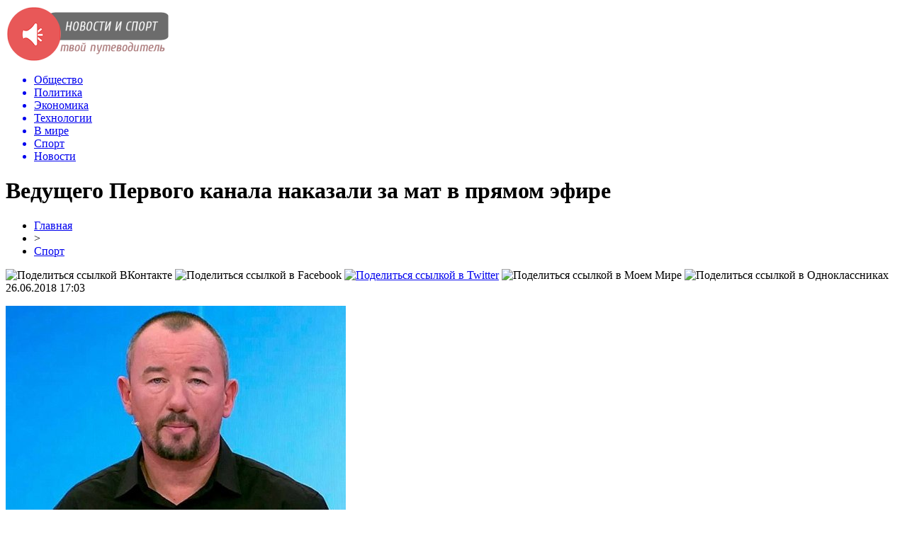

--- FILE ---
content_type: text/html; charset=UTF-8
request_url: http://ugmashholding.ru/sport/2940-vedushhego-pervogo-kanala-nakazali-za-mat-v-pryamom-efire.html
body_size: 8012
content:
<!DOCTYPE html PUBLIC "-//W3C//DTD XHTML 1.0 Transitional//EN" "http://www.w3.org/TR/xhtml1/DTD/xhtml1-transitional.dtd">
<html xmlns="http://www.w3.org/1999/xhtml">
<head>
<meta http-equiv="Content-Type" content="text/html; charset=utf-8" />

<title>Ведущего Первого канала наказали за мат в прямом эфире</title>
<meta name="description" content="Нецензурное высказывание специалист допустил во время обсуждения провального матча сборной России на ЧМ-2018." />

<link rel="Shortcut Icon" href="http://ugmashholding.ru/favicon.png" type="image/x-icon" />
<link rel="stylesheet" href="http://ugmashholding.ru/wp-content/themes/novosti/style.css" type="text/css" />
<script src="//ajax.googleapis.com/ajax/libs/jquery/2.1.4/jquery.min.js"></script>
<link href='http://fonts.googleapis.com/css?family=Cuprum:400,400italic&subset=cyrillic' rel='stylesheet' type='text/css'>
<meta name='robots' content='max-image-preview:large' />
<style id='classic-theme-styles-inline-css' type='text/css'>
/*! This file is auto-generated */
.wp-block-button__link{color:#fff;background-color:#32373c;border-radius:9999px;box-shadow:none;text-decoration:none;padding:calc(.667em + 2px) calc(1.333em + 2px);font-size:1.125em}.wp-block-file__button{background:#32373c;color:#fff;text-decoration:none}
</style>
<style id='global-styles-inline-css' type='text/css'>
body{--wp--preset--color--black: #000000;--wp--preset--color--cyan-bluish-gray: #abb8c3;--wp--preset--color--white: #ffffff;--wp--preset--color--pale-pink: #f78da7;--wp--preset--color--vivid-red: #cf2e2e;--wp--preset--color--luminous-vivid-orange: #ff6900;--wp--preset--color--luminous-vivid-amber: #fcb900;--wp--preset--color--light-green-cyan: #7bdcb5;--wp--preset--color--vivid-green-cyan: #00d084;--wp--preset--color--pale-cyan-blue: #8ed1fc;--wp--preset--color--vivid-cyan-blue: #0693e3;--wp--preset--color--vivid-purple: #9b51e0;--wp--preset--gradient--vivid-cyan-blue-to-vivid-purple: linear-gradient(135deg,rgba(6,147,227,1) 0%,rgb(155,81,224) 100%);--wp--preset--gradient--light-green-cyan-to-vivid-green-cyan: linear-gradient(135deg,rgb(122,220,180) 0%,rgb(0,208,130) 100%);--wp--preset--gradient--luminous-vivid-amber-to-luminous-vivid-orange: linear-gradient(135deg,rgba(252,185,0,1) 0%,rgba(255,105,0,1) 100%);--wp--preset--gradient--luminous-vivid-orange-to-vivid-red: linear-gradient(135deg,rgba(255,105,0,1) 0%,rgb(207,46,46) 100%);--wp--preset--gradient--very-light-gray-to-cyan-bluish-gray: linear-gradient(135deg,rgb(238,238,238) 0%,rgb(169,184,195) 100%);--wp--preset--gradient--cool-to-warm-spectrum: linear-gradient(135deg,rgb(74,234,220) 0%,rgb(151,120,209) 20%,rgb(207,42,186) 40%,rgb(238,44,130) 60%,rgb(251,105,98) 80%,rgb(254,248,76) 100%);--wp--preset--gradient--blush-light-purple: linear-gradient(135deg,rgb(255,206,236) 0%,rgb(152,150,240) 100%);--wp--preset--gradient--blush-bordeaux: linear-gradient(135deg,rgb(254,205,165) 0%,rgb(254,45,45) 50%,rgb(107,0,62) 100%);--wp--preset--gradient--luminous-dusk: linear-gradient(135deg,rgb(255,203,112) 0%,rgb(199,81,192) 50%,rgb(65,88,208) 100%);--wp--preset--gradient--pale-ocean: linear-gradient(135deg,rgb(255,245,203) 0%,rgb(182,227,212) 50%,rgb(51,167,181) 100%);--wp--preset--gradient--electric-grass: linear-gradient(135deg,rgb(202,248,128) 0%,rgb(113,206,126) 100%);--wp--preset--gradient--midnight: linear-gradient(135deg,rgb(2,3,129) 0%,rgb(40,116,252) 100%);--wp--preset--font-size--small: 13px;--wp--preset--font-size--medium: 20px;--wp--preset--font-size--large: 36px;--wp--preset--font-size--x-large: 42px;--wp--preset--spacing--20: 0.44rem;--wp--preset--spacing--30: 0.67rem;--wp--preset--spacing--40: 1rem;--wp--preset--spacing--50: 1.5rem;--wp--preset--spacing--60: 2.25rem;--wp--preset--spacing--70: 3.38rem;--wp--preset--spacing--80: 5.06rem;--wp--preset--shadow--natural: 6px 6px 9px rgba(0, 0, 0, 0.2);--wp--preset--shadow--deep: 12px 12px 50px rgba(0, 0, 0, 0.4);--wp--preset--shadow--sharp: 6px 6px 0px rgba(0, 0, 0, 0.2);--wp--preset--shadow--outlined: 6px 6px 0px -3px rgba(255, 255, 255, 1), 6px 6px rgba(0, 0, 0, 1);--wp--preset--shadow--crisp: 6px 6px 0px rgba(0, 0, 0, 1);}:where(.is-layout-flex){gap: 0.5em;}:where(.is-layout-grid){gap: 0.5em;}body .is-layout-flex{display: flex;}body .is-layout-flex{flex-wrap: wrap;align-items: center;}body .is-layout-flex > *{margin: 0;}body .is-layout-grid{display: grid;}body .is-layout-grid > *{margin: 0;}:where(.wp-block-columns.is-layout-flex){gap: 2em;}:where(.wp-block-columns.is-layout-grid){gap: 2em;}:where(.wp-block-post-template.is-layout-flex){gap: 1.25em;}:where(.wp-block-post-template.is-layout-grid){gap: 1.25em;}.has-black-color{color: var(--wp--preset--color--black) !important;}.has-cyan-bluish-gray-color{color: var(--wp--preset--color--cyan-bluish-gray) !important;}.has-white-color{color: var(--wp--preset--color--white) !important;}.has-pale-pink-color{color: var(--wp--preset--color--pale-pink) !important;}.has-vivid-red-color{color: var(--wp--preset--color--vivid-red) !important;}.has-luminous-vivid-orange-color{color: var(--wp--preset--color--luminous-vivid-orange) !important;}.has-luminous-vivid-amber-color{color: var(--wp--preset--color--luminous-vivid-amber) !important;}.has-light-green-cyan-color{color: var(--wp--preset--color--light-green-cyan) !important;}.has-vivid-green-cyan-color{color: var(--wp--preset--color--vivid-green-cyan) !important;}.has-pale-cyan-blue-color{color: var(--wp--preset--color--pale-cyan-blue) !important;}.has-vivid-cyan-blue-color{color: var(--wp--preset--color--vivid-cyan-blue) !important;}.has-vivid-purple-color{color: var(--wp--preset--color--vivid-purple) !important;}.has-black-background-color{background-color: var(--wp--preset--color--black) !important;}.has-cyan-bluish-gray-background-color{background-color: var(--wp--preset--color--cyan-bluish-gray) !important;}.has-white-background-color{background-color: var(--wp--preset--color--white) !important;}.has-pale-pink-background-color{background-color: var(--wp--preset--color--pale-pink) !important;}.has-vivid-red-background-color{background-color: var(--wp--preset--color--vivid-red) !important;}.has-luminous-vivid-orange-background-color{background-color: var(--wp--preset--color--luminous-vivid-orange) !important;}.has-luminous-vivid-amber-background-color{background-color: var(--wp--preset--color--luminous-vivid-amber) !important;}.has-light-green-cyan-background-color{background-color: var(--wp--preset--color--light-green-cyan) !important;}.has-vivid-green-cyan-background-color{background-color: var(--wp--preset--color--vivid-green-cyan) !important;}.has-pale-cyan-blue-background-color{background-color: var(--wp--preset--color--pale-cyan-blue) !important;}.has-vivid-cyan-blue-background-color{background-color: var(--wp--preset--color--vivid-cyan-blue) !important;}.has-vivid-purple-background-color{background-color: var(--wp--preset--color--vivid-purple) !important;}.has-black-border-color{border-color: var(--wp--preset--color--black) !important;}.has-cyan-bluish-gray-border-color{border-color: var(--wp--preset--color--cyan-bluish-gray) !important;}.has-white-border-color{border-color: var(--wp--preset--color--white) !important;}.has-pale-pink-border-color{border-color: var(--wp--preset--color--pale-pink) !important;}.has-vivid-red-border-color{border-color: var(--wp--preset--color--vivid-red) !important;}.has-luminous-vivid-orange-border-color{border-color: var(--wp--preset--color--luminous-vivid-orange) !important;}.has-luminous-vivid-amber-border-color{border-color: var(--wp--preset--color--luminous-vivid-amber) !important;}.has-light-green-cyan-border-color{border-color: var(--wp--preset--color--light-green-cyan) !important;}.has-vivid-green-cyan-border-color{border-color: var(--wp--preset--color--vivid-green-cyan) !important;}.has-pale-cyan-blue-border-color{border-color: var(--wp--preset--color--pale-cyan-blue) !important;}.has-vivid-cyan-blue-border-color{border-color: var(--wp--preset--color--vivid-cyan-blue) !important;}.has-vivid-purple-border-color{border-color: var(--wp--preset--color--vivid-purple) !important;}.has-vivid-cyan-blue-to-vivid-purple-gradient-background{background: var(--wp--preset--gradient--vivid-cyan-blue-to-vivid-purple) !important;}.has-light-green-cyan-to-vivid-green-cyan-gradient-background{background: var(--wp--preset--gradient--light-green-cyan-to-vivid-green-cyan) !important;}.has-luminous-vivid-amber-to-luminous-vivid-orange-gradient-background{background: var(--wp--preset--gradient--luminous-vivid-amber-to-luminous-vivid-orange) !important;}.has-luminous-vivid-orange-to-vivid-red-gradient-background{background: var(--wp--preset--gradient--luminous-vivid-orange-to-vivid-red) !important;}.has-very-light-gray-to-cyan-bluish-gray-gradient-background{background: var(--wp--preset--gradient--very-light-gray-to-cyan-bluish-gray) !important;}.has-cool-to-warm-spectrum-gradient-background{background: var(--wp--preset--gradient--cool-to-warm-spectrum) !important;}.has-blush-light-purple-gradient-background{background: var(--wp--preset--gradient--blush-light-purple) !important;}.has-blush-bordeaux-gradient-background{background: var(--wp--preset--gradient--blush-bordeaux) !important;}.has-luminous-dusk-gradient-background{background: var(--wp--preset--gradient--luminous-dusk) !important;}.has-pale-ocean-gradient-background{background: var(--wp--preset--gradient--pale-ocean) !important;}.has-electric-grass-gradient-background{background: var(--wp--preset--gradient--electric-grass) !important;}.has-midnight-gradient-background{background: var(--wp--preset--gradient--midnight) !important;}.has-small-font-size{font-size: var(--wp--preset--font-size--small) !important;}.has-medium-font-size{font-size: var(--wp--preset--font-size--medium) !important;}.has-large-font-size{font-size: var(--wp--preset--font-size--large) !important;}.has-x-large-font-size{font-size: var(--wp--preset--font-size--x-large) !important;}
.wp-block-navigation a:where(:not(.wp-element-button)){color: inherit;}
:where(.wp-block-post-template.is-layout-flex){gap: 1.25em;}:where(.wp-block-post-template.is-layout-grid){gap: 1.25em;}
:where(.wp-block-columns.is-layout-flex){gap: 2em;}:where(.wp-block-columns.is-layout-grid){gap: 2em;}
.wp-block-pullquote{font-size: 1.5em;line-height: 1.6;}
</style>
<script type="text/javascript" id="wp-postviews-cache-js-extra">
/* <![CDATA[ */
var viewsCacheL10n = {"admin_ajax_url":"http:\/\/ugmashholding.ru\/wp-admin\/admin-ajax.php","post_id":"2940"};
/* ]]> */
</script>
<script type="text/javascript" src="http://ugmashholding.ru/wp-content/plugins/post-views-counter-x/postviews-cache.js?ver=6.5.5" id="wp-postviews-cache-js"></script>
<link rel="canonical" href="http://ugmashholding.ru/sport/2940-vedushhego-pervogo-kanala-nakazali-za-mat-v-pryamom-efire.html" />
<link rel="alternate" type="application/json+oembed" href="http://ugmashholding.ru/wp-json/oembed/1.0/embed?url=http%3A%2F%2Fugmashholding.ru%2Fsport%2F2940-vedushhego-pervogo-kanala-nakazali-za-mat-v-pryamom-efire.html" />
<link rel="alternate" type="text/xml+oembed" href="http://ugmashholding.ru/wp-json/oembed/1.0/embed?url=http%3A%2F%2Fugmashholding.ru%2Fsport%2F2940-vedushhego-pervogo-kanala-nakazali-za-mat-v-pryamom-efire.html&#038;format=xml" />
</head>

<body>

<div id="preha"></div>

<div id="prewap">
<div id="wrapper">

	<div id="header">
		<div class="logo"><a href="http://ugmashholding.ru" title="Новости и спорт - твой личный путеводитель"><img src="http://ugmashholding.ru/img/logo.png" width="230" height="80" alt="Новости и спорт - твой личный путеводитель" /></a></div>
		<div class="zalogo">
			<div class="menu2">
				<ul>	

								<a href="http://ugmashholding.ru/obshhestvo"><li>Общество</li></a>
								
								<a href="http://ugmashholding.ru/polit"><li>Политика</li></a>
								
								<a href="http://ugmashholding.ru/ekonmika"><li>Экономика</li></a>
								
								<a href="http://ugmashholding.ru/tech"><li>Технологии</li></a>
								
								<a href="http://ugmashholding.ru/v-mire"><li>В мире</li></a>
								
								<a href="http://ugmashholding.ru/sport"><li class="current">Спорт</li></a>
								
								<a href="http://ugmashholding.ru/news1"><li>Новости</li></a>
								</ul>
			</div>
		</div>
	</div>

	
</div>
</div>


<div id="bugatop"></div>
<div id="mblos">
<div id="wrapper">
	<div id="vkulleft" >

								<div id="novost">

				<h1>Ведущего Первого канала наказали за мат в прямом эфире</h1>
				
				<div id="podzag">
					<div id="rubr"><div id="breadcrumb"><ul><li><a href="http://ugmashholding.ru">Главная</a></li><li>&gt;</li><li><a href="http://ugmashholding.ru/sport">Спорт</a></li></ul></div></div>
					<!--noindex-->
					<div id="delilka">
	<img src="http://ugmashholding.ru/wp-content/themes/novosti/modules/soc/vk.png" width="18" height="18" title="Поделиться ссылкой ВКонтакте" style="cursor:pointer;" onclick="window.open('http://vkontakte.ru/share.php?url=http://ugmashholding.ru/sport/2940-vedushhego-pervogo-kanala-nakazali-za-mat-v-pryamom-efire.html','gener','width=500,height=400,top='+((screen.height-400)/2)+',left='+((screen.width-500)/2)+',toolbar=no,location=no,directories=no,status=no,menubar=no,scrollbars=no,resizable=no')" />
	<img src="http://ugmashholding.ru/wp-content/themes/novosti/modules/soc/fb.png" width="18" height="18" title="Поделиться ссылкой в Facebook" style="cursor:pointer;" onclick="window.open('http://www.facebook.com/sharer.php?u=http://ugmashholding.ru/sport/2940-vedushhego-pervogo-kanala-nakazali-za-mat-v-pryamom-efire.html','gener','width=500,height=400,top='+((screen.height-400)/2)+',left='+((screen.width-500)/2)+',toolbar=no,location=no,directories=no,status=no,menubar=no,scrollbars=no,resizable=no')" />
	<a href="http://ugmashholding.ru/red.php?http://twitter.com/home?status=Ведущего Первого канала наказали за мат в прямом эфире - http://ugmashholding.ru/sport/2940-vedushhego-pervogo-kanala-nakazali-za-mat-v-pryamom-efire.html" target="_blank" rel="nofollow"><img src="http://ugmashholding.ru/wp-content/themes/novosti/modules/soc/tw.png" width="18" height="18" title="Поделиться ссылкой в Twitter" /></a>
	<img src="http://ugmashholding.ru/wp-content/themes/novosti/modules/soc/mm.png" width="18" height="18" title="Поделиться ссылкой в Моем Мире" style="cursor:pointer;" onclick="window.open('http://connect.mail.ru/share?share_url=http://ugmashholding.ru/sport/2940-vedushhego-pervogo-kanala-nakazali-za-mat-v-pryamom-efire.html','gener','width=512,height=332,top='+((screen.height-332)/2)+',left='+((screen.width-512)/2)+',toolbar=no,location=no,directories=no,status=no,menubar=no,scrollbars=no,resizable=no')" />
	<img src="http://ugmashholding.ru/wp-content/themes/novosti/modules/soc/od.png" width="18" height="18" title="Поделиться ссылкой в Одноклассниках" style="cursor:pointer;" onclick="window.open('http://www.odnoklassniki.ru/dk?st.cmd=addShare&st.s=0&st._surl==http://ugmashholding.ru/sport/2940-vedushhego-pervogo-kanala-nakazali-za-mat-v-pryamom-efire.html','gener','width=580,height=420,top='+((screen.height-420)/2)+',left='+((screen.width-580)/2)+',toolbar=no,location=no,directories=no,status=no,menubar=no,scrollbars=no,resizable=no')" />
</div>					<div id="datecont">26.06.2018 17:03</div>
					<!--/noindex-->
				</div>
		

				<div id="samtext">
															<p><img src="http://ugmashholding.ru/wp-content/uploads/2018/06/1530019588_24296312_jpg_770x380_q85_crop-0h.jpg" alt="Ведущего Первого канала наказали за мат в прямом эфире" title="Ведущего Первого канала наказали за мат в прямом эфире" /></p>						<p>Нецензурное высказывание специалист допустил во время обсуждения провального матча сборной России на ЧМ-2018.</p>
</p>
<p>Ведущего Первого канала Артема Шейнина наказали за мат, который он высказал в прямом эфире в рамках передачи «Время покажет». После разъяснительной беседы по поводу нарушения Шейниным закона о СМИ, предусматривающего запрет на использование нецензурной лексики на телевидении, руководство Первого канала провело с ним разъяснительную беседу, после чего Артём получил служебное взыскание внутреннего характера. Инцидент, в котором телеведущий резко выругался, произошёл 26 июня, когда Артём Шейнин увлёкся эмоциональным описанием отношения российских фанатов к результату матчей в рамках мундиаля.</p>
<p>Осознав свою ошибку, Шейнин промолвил «ой», продолжив своё рассказ после издания протяжного слога «пи», которым обычно заменяют матерные выражения на телевидении. Представители Первого канала заявили, что Шейнин продолжит вести передачу «Время покажет», несмотря на резкую критику со стороны телезрителей.</p>
<p></p>
<p><!--noindex--><a href="http://ugmashholding.ru/red.php?https://www.vladtime.ru/sport/675007" rel="nofollow" target="_blank">Источник</a><!--/noindex--></p>
					
		
					
									</div>
				
				


														<div class="brght"><a href="http://ugmashholding.ru/obshhestvo/2942-kobzon-prokommentiroval-smert-andreya-dementeva.html"><img src="http://ugmashholding.ru/img/brght.png" width="77" height="86" alt="Следующая новость" title="Следующая новость" /></a></div>
										<div class="bleft"><a href="http://ugmashholding.ru/polit/2938-medvedev-potreboval-zashhity-pensionerov-ot-uvolneniya-iz-za-vozrasta.html"><img src="http://ugmashholding.ru/img/bleft.png" width="77" height="86" alt="Предыдущая новость" title="Предыдущая новость" /></a></div>
								</div>
				
			

			<div id="podnovka">
				<div id="podeshe" class="misto" style="padding-bottom:20px;">
					<div class="mikar" style="border-radius: 0px 3px 3px 0px;">Читайте также</div>
					<ul>
										<li><a href="http://ugmashholding.ru/v-mire/9716-kak-vygodno-dostavit-gruz-iz-kitaya.html">Как выгодно доставить груз из Китая</a></li>
										<li><a href="http://ugmashholding.ru/v-mire/9712-strahovka-dlya-vyezda-za-granitsu.html">Страховка для выезда за границу</a></li>
										<li><a href="http://ugmashholding.ru/v-mire/9710-potrebitelskie-kredity-v-shvetsii-novye-pravila.html">Потребительские кредиты в Швеции: новые правила</a></li>
										<li><a href="http://ugmashholding.ru/v-mire/9708-shvetsiya-delitsya-opytom-uzhestocheniya-pravil-potrebitelskogo-kreditovaniya.html">Швеция делится опытом ужесточения правил потребительского кредитования</a></li>
										<li><a href="http://ugmashholding.ru/v-mire/9706-glavnyj-infektsionist-ssha-prizval-zakryvat-ne-shkoly-a-bary.html">Главный инфекционист США призвал закрывать не школы, а бары</a></li>
										</ul>
				</div>
			</div>


			<div style="text-align:center;margin-left:15px;margin-right:10px;margin-bottom:10px;margin-top:10px;font-size:11px;background-color:#f7f7f7;color:#b8b8b8;padding-left:10px;padding-right:10px;padding-bottom:1px;padding-top:1px;position:relative;border-radius:3px;width:660px;overflow:hidden;">
			<p>
						<a href="http://ugmashholding.ru/news1/9868-kak-nakrutka-podpischikov-vliyaet-na-razvitie-kanala-v-telegram.html" style="color:#b8b8b8;text-decoration:none;">Как накрутка подписчиков влияет на развитие канала в Телеграм</a>
						<a href="http://ugmashholding.ru/news1/9866-pogruzhenie-v-mir-benzinovyh-pitbajkov-125-kubov-udovolstviya.html" style="color:#b8b8b8;text-decoration:none;">Погружение в мир бензиновых питбайков: 125 кубов удовольствия</a>
						<a href="http://ugmashholding.ru/news1/9864-zajmy-na-neimennye-karty-vashi-finansovye-vozmozhnosti.html" style="color:#b8b8b8;text-decoration:none;">Займы на неименные карты: Ваши финансовые возможности</a>
						<a href="http://ugmashholding.ru/news1/9863-zhalyuzi-plisse-eto-sovremennyj-i-universalnyj.html" style="color:#b8b8b8;text-decoration:none;">Жалюзи плиссе – это современный и универсальный вариант оконного оформления</a>
						<a href="http://ugmashholding.ru/news1/9862-politika-banka-kak-klyuchevoj-faktor-ego-ustojchivosti.html" style="color:#b8b8b8;text-decoration:none;">Политика банка как ключевой фактор его устойчивости</a>
						</p>
			</div>

			
		


</div>

	<div id="vkulright">

			<div id="vkul2">

				<div id="eshelka">
					<div class="moyzaf">
						<div class="linet"></div><div class="kuzer">Лента публикаций</div><div class="linebot"></div>
					</div>
					<ul>
										<li><span>20:56</span> <a href="http://ugmashholding.ru/v-mire/9716-kak-vygodno-dostavit-gruz-iz-kitaya.html">Как выгодно доставить груз из Китая</a></li>
										<li><span>14:04</span> <a href="http://ugmashholding.ru/v-mire/9712-strahovka-dlya-vyezda-za-granitsu.html">Страховка для выезда за границу</a></li>
										<li><span>23:04</span> <a href="http://ugmashholding.ru/v-mire/9710-potrebitelskie-kredity-v-shvetsii-novye-pravila.html">Потребительские кредиты в Швеции: новые правила</a></li>
										<li><span>18:04</span> <a href="http://ugmashholding.ru/v-mire/9708-shvetsiya-delitsya-opytom-uzhestocheniya-pravil-potrebitelskogo-kreditovaniya.html">Швеция делится опытом ужесточения правил потребительского кредитования</a></li>
										<li><span>13:54</span> <a href="http://ugmashholding.ru/v-mire/9706-glavnyj-infektsionist-ssha-prizval-zakryvat-ne-shkoly-a-bary.html">Главный инфекционист США призвал закрывать не школы, а бары</a></li>
										<li><span>15:53</span> <a href="http://ugmashholding.ru/v-mire/9703-osobennosti-sudebnoj-sistemy-v-shtate-massachusets.html">Особенности судебной системы в штате Массачусетс</a></li>
										<li><span>14:53</span> <a href="http://ugmashholding.ru/v-mire/9701-biznes-immigratsiya-v-velikobritaniyu-kak-investor-mozhet-poluchit-pmzh-i-grazhdanstvo-anglii.html">Бизнес-иммиграция в Великобританию: как инвестор может получить ПМЖ и гражданство Англии?</a></li>
										<li><span>19:27</span> <a href="http://ugmashholding.ru/v-mire/9699-ukrainskij-deputat-vyskazalas-o-nizkom-kachestve-detej-bezrabotnyh.html">Украинский депутат высказалась о «низком качестве» детей безработных</a></li>
										<li><span>15:14</span> <a href="http://ugmashholding.ru/v-mire/9698-glava-otdeleniya-black-lives-matter-prigrozil-szhech-sistemu-v-ssha.html">Глава отделения Black Lives Matter пригрозил «сжечь систему» в США</a></li>
										<li><span>21:23</span> <a href="http://ugmashholding.ru/v-mire/9696-v-britanii-zadumalis-ob-usilenii-nakazaniya-za-oskvernenie-pamyatnikov.html">В Британии задумались об усилении наказания за осквернение памятников</a></li>
										<li><span>13:13</span> <a href="http://ugmashholding.ru/v-mire/9694-v-yaponii-zapusk-chastnoj-rakety-interstellar-technologies-zakonchilsya-neudachej.html">В Японии запуск частной ракеты Interstellar Technologies закончился неудачей</a></li>
										<li><span>17:37</span> <a href="http://ugmashholding.ru/v-mire/9689-megan-markl-zlitsya-na-printsa-garri-chto-on-stal-pohozh-na-brodyagu.html">Меган Маркл злится на принца Гарри, что он стал похож на «бродягу»</a></li>
										<li><span>17:14</span> <a href="http://ugmashholding.ru/v-mire/9687-vlasti-kitaya-sovetuyut-sograzhdanam-vozderzhatsya-ot-poezdok-v-avstraliyu.html">Власти Китая советуют согражданам воздержаться от поездок в Австралию</a></li>
										<li><span>13:45</span> <a href="http://ugmashholding.ru/v-mire/9684-pentagon-obyavil-o-gotovnosti-otpravlyat-v-minnesotu-vojska.html">Пентагон объявил о готовности отправлять в Миннесоту войска</a></li>
										<li><span>17:23</span> <a href="http://ugmashholding.ru/v-mire/9682-shtab-kvartira-telekanala-cnn-v-atlante-podverglas-napadeniyu-protestuyushhih.html">Штаб-квартира телеканала CNN в Атланте подверглась нападению протестующих</a></li>
										<li><span>13:19</span> <a href="http://ugmashholding.ru/v-mire/9680-polsha-s-30-maya-otmenila-obyazatelnoe-noshenie-masok.html">Польша с 30 мая отменила обязательное ношение масок</a></li>
										<li><span>18:55</span> <a href="http://ugmashholding.ru/v-mire/9676-megan-markl-polozhila-glaz-na-nyanyu-detej-kejt-middlton-2.html">Меган Маркл «положила глаз» на няню детей Кейт Миддлтон</a></li>
										<li><span>14:53</span> <a href="http://ugmashholding.ru/v-mire/9675-tsentr-lecheniya-raka-v-izraile-2.html">Центр лечения рака в Израиле</a></li>
										<li><span>10:44</span> <a href="http://ugmashholding.ru/v-mire/9672-naperekor-koroleve-beremennaya-megan-markl-snova-uletela-iz-londona-v-ssha-2.html">Наперекор королеве: Беременная Меган Маркл снова улетела из Лондона в США</a></li>
										<li><span>06:33</span> <a href="http://ugmashholding.ru/v-mire/9669-v-seme-kak-na-vojne-prints-garri-possoril-megan-markl-s-ottsom-2.html">В семье – как на войне: Принц Гарри поссорил Меган Маркл с отцом</a></li>
										<li><span>02:33</span> <a href="http://ugmashholding.ru/v-mire/9667-voznikshie-nad-peru-nlo-napugali-zhitelej-i-turistov-2.html">Возникшие над Перу НЛО напугали жителей и туристов</a></li>
										<li><span>22:33</span> <a href="http://ugmashholding.ru/v-mire/9665-biograf-protiv-megan-markl-gotovyat-zagovor-2.html">Биограф: Против Меган Маркл готовят заговор</a></li>
										<li><span>18:23</span> <a href="http://ugmashholding.ru/v-mire/9662-kim-v-prolyote-meksikanskaya-kardashyan-vzorvala-instagram-2.html">Ким в пролёте: Мексиканская Кардашьян «взорвала» Instagram</a></li>
															<li><span>01:23</span> <a href="http://ugmashholding.ru/news1/9868-kak-nakrutka-podpischikov-vliyaet-na-razvitie-kanala-v-telegram.html">Как накрутка подписчиков влияет на развитие канала в Телеграм</a></li>
										<li><span>06:59</span> <a href="http://ugmashholding.ru/news1/9866-pogruzhenie-v-mir-benzinovyh-pitbajkov-125-kubov-udovolstviya.html">Погружение в мир бензиновых питбайков: 125 кубов удовольствия</a></li>
										</ul>
				</div>
		
			</div>

		</div>
	</div>
	</div> <!--mblos-->
	
	
	<div id="bugabot"></div>
	
	
	
<div id="prewap">
<div id="wrapfoot">	
	<div id="footer">
		<div id="kopi">
		<p>2026 &copy; «<a href="http://ugmashholding.ru/">Новости и спорт</a>». Все права защищены.</p>
		<p>При копировании материалов гиперссылка на ugmashholding.ru обязательна. * <img src="http://1by.by/mails/ugmashholdingru.png" /> * <a href="http://ugmashholding.ru/sitemap.xml">XML</a>, <a href="http://ugmashholding.ru/sitemap/">HTML</a></p>
		</div>
	</div>
</div>	
</div>
	
	

<!--noindex-->
<img src="https://mc.yandex.ru/watch/49502017" style="position:absolute; left:-9999px;" alt="" /><!--/noindex-->
</body>

</html>